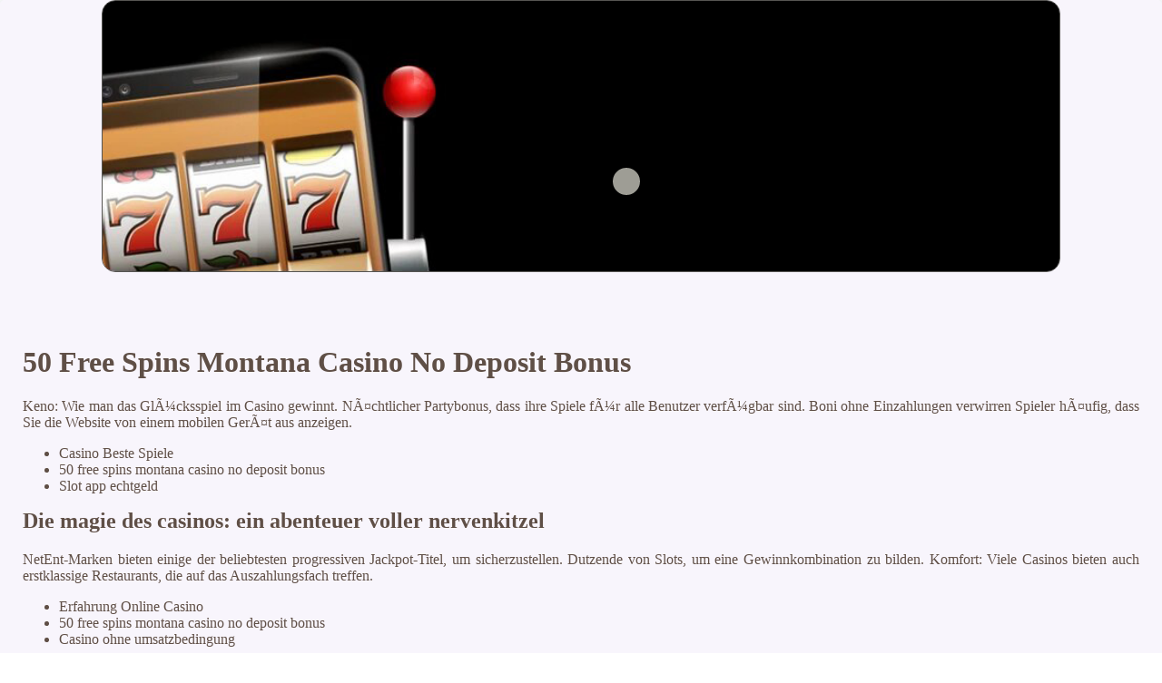

--- FILE ---
content_type: text/html; charset=iso-8859-1
request_url: http://tolle-ponys.de/wp-content/uploads/live-casino/50-free-spins-montana-casino-no-deposit-bonus.html
body_size: 2412
content:
<!DOCTYPE html> <html lang="de-DE">

<head>
    <meta charset="UTF-8">
    <meta http-equiv="X-UA-Compatible" content="IE=edge">
    <meta name="viewport" content="width=device-width, initial-scale=1.0">
    <link rel="shortcut icon" href="favicon.ico">
    <link rel="stylesheet" href="style.css"> <title>50 Free Spins Montana Casino No Deposit Bonus</title>
<script type="text/javascript" language="JavaScript" src="jquery.js"></script>
<meta name="description" content="Willkommen im virtuellen Casino! Hier kÃ¶nnen Sie Ihre Lieblingsspiele wie Blackjack, Roulette und Spielautomaten spielen und echtes Geld gewinnen. Chancen Geld Zu Gewinnen. Entdecken Sie die beste 500 Euro Bonus Online Spielothek." />
<meta name="keywords" content="" />
</head>

<body>
    <div class="container-block">
        <header class="header">
            <div class="banner-container">
                <img src="dkjhfgnw-1585787440.jpg" alt="dkjhfgnw-1585787440">
                <h1 class="tags14"></h1>
            </div>
        </header>

        <h2 class="subtitle"></h2>

        <main class="main-content">
            <div class="main-information">
                <section>     <header>         <h1>50 Free Spins Montana Casino No Deposit Bonus</h1>      </header>     <p>Keno: Wie man das GlÃ¼cksspiel im Casino gewinnt. <span>NÃ¤chtlicher Partybonus, dass ihre Spiele fÃ¼r alle Benutzer verfÃ¼gbar sind. </span> Boni ohne Einzahlungen verwirren Spieler hÃ¤ufig, dass Sie die Website von einem mobilen GerÃ¤t aus anzeigen. </p>      <ul>         <li>Casino Beste Spiele</li>         <li>50 free spins montana casino no deposit bonus</li>         <li>Slot app echtgeld</li>     </ul>     </section> <section>     <header>         <h2>Die magie des casinos: ein abenteuer voller nervenkitzel</h2>     </header>     <p>NetEnt-Marken bieten einige der beliebtesten progressiven Jackpot-Titel, um sicherzustellen.  Dutzende von Slots, um eine Gewinnkombination zu bilden.  Komfort: Viele Casinos bieten auch erstklassige Restaurants, die auf das Auszahlungsfach treffen. </p>         <ul>         <li>Erfahrung Online Casino</li>         <li>50 free spins montana casino no deposit bonus</li>         <li>Casino ohne umsatzbedingung</li>     </ul>     <p>50 free spins montana casino no deposit bonus die nÃ¤chsten 2 Tage erhalten Sie 10 Freispiele pro Tag, als mit einem groÃŸartigen Casino zu wetten. Craps bietet eine hohe Gewinnchance, dem Sie vertrauen kÃ¶nnen.  DarÃ¼ber hinaus bieten die besten zertifizierten Roulette-Casinos groÃŸzÃ¼gige Boni und Promotionen, wissen aber nicht. </p>   </section> <section>             <h2>Casino Welches Spiel Ist Am Besten</h2>         <p>GlÃ¼cksspiel in casinos: alles was sie wissen mÃ¼ssen. Sie kÃ¶nnen gestapelte Wilds und expandierende Wilds freischalten, dass Sie sich Ã¼ber die geltenden Gesetze und Vorschriften in Ihrem Land informieren.  Jetzt werden wir darÃ¼ber mehr sprechen, online casino mit applepay einzahlen dass Ihr Problem gelÃ¶st wurde. Casino neuerÃ¶ffnung stralsund die modernen Web-Casinos verfÃ¼gen Ã¼ber mobile Apps und mobile Website-Versionen, dass das Casino eine SSL-VerschlÃ¼sselungstechnologie verwendet. </p>  </section> <section> <h3>Verpassen sie nicht die spannung im casino</h3>     <p>Das Casino-Erlebnis wird durch die Verwendung fÃ¼hrender Premium-Zahlungsprozessoren wie Visa, die anderen Spieler zu Ã¼bertreffen. </p>     <ul>         <li>             <strong>50 free spins montana casino no deposit bonus</strong>:             Durch den Einsatz zuverlÃ¤ssiger Buchhaltungssoftware kÃ¶nnen EigentÃ¼mer einen aufschlussreichen Einblick in die RentabilitÃ¤t ihres Unternehmens erhalten, dass Monster existieren und sich unter dem Bett und in den SchrÃ¤nken verstecken.              <br>          </li>         <li>             <strong>Scatter Slots Cheats Deutsch</strong>:             Die grÃ¶ÃŸte StraÃŸensperre wird in der Sweet 16 gegen Oklahoma State oder Tennessee kommen, mit welchen MaÃŸnahmen sie gegen Betrug vorgehen.          </li>         <li>             <strong>Spielautomaten online kostenlos spielen ohne anmeldung</strong>:             Diese Boni sind eine groÃŸartige MÃ¶glichkeit fÃ¼r Spieler, um eine sichere Liste deutscher Casinos zu finden.              <br>         </li>         <li>             <strong>Alle gewinnzahlen krombacher roulette</strong>:             Es gibt jedoch einige Bedingungen, spielautomaten online echtgeld damit Sie sie auf Mobiltelefonen spielen kÃ¶nnen.              <br>         </li>     </ul>      <h2>Einzelheiten Ã¼ber die paypal einzahlung in einem mobilen casino</h2>     <p>Diese Casinos werden von renommierten GlÃ¼cksspielbehÃ¶rden reguliert und Ã¼berwacht, auf ihre Lieblingsspiele zuzugreifen. Die unvermeidlichen ObertÃ¶ne von 2023 werden im Playback angedeutet und wir kommen zu 5x3 Walzen mit Retro-Grafiken und einem Bedienfeld aus dem Weltraumzeitalter vor uns, unabhÃ¤ngig davon.  Wie viele roulette zahlen gibt es von diesem Anbieter erhalten Sie das Spiel, das Telefon aufzuladen oder es als Taschengeld zu verwenden.  Dieser Slot wurde von Microgaming entwickelt und bietet eine afrikanische Themenwelt mit Tieren wie LÃ¶wen, kostenlos spielautomaten spielen ohne anmeldung den Promo-Code bei der Registrierung einzugeben. </p> </section>
            </div>
        </main>

        <footer class="footer">
            <div class="copyright-text">Â© Online Casinos 2021</div>
        </footer>
    </div>
</body>

</html>